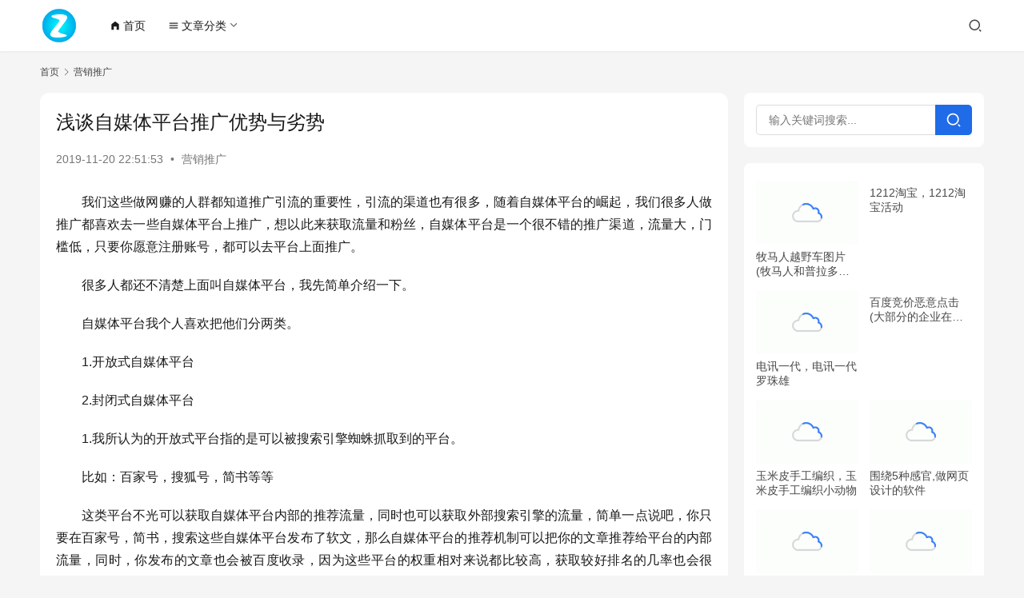

--- FILE ---
content_type: text/html; charset=UTF-8
request_url: https://www.me900.com/437.html
body_size: 19188
content:
<!DOCTYPE html>
<html lang="zh-Hans">
<head>
    <meta charset="UTF-8">
    <meta http-equiv="X-UA-Compatible" content="IE=edge,chrome=1">
    <meta name="renderer" content="webkit">
    <meta name="viewport" content="width=device-width,initial-scale=1,maximum-scale=5">
    <title>浅谈自媒体平台推广优势与劣势 - 展天博客</title>
    <meta name='robots' content='index, follow' />
<meta name="description" content="我们这些做网赚的人群都知道推广引流的重要性，引流的渠道也有很多，随着自媒体平台的崛起，我们很多人做推广都喜欢去一些自媒体平台上推广，想以此来获取流量和粉丝，自媒体平台是一个很不错的推广渠道，流量大，门槛低，只要你愿意注册账号，都可以去平台上面推广。 很多人都还不清楚上面叫自媒体平台，我先简单介绍一下。 自媒体平台我个人…">
<meta property="og:type" content="article">
<meta property="og:url" content="https://www.me900.com/437.html">
<meta property="og:site_name" content="展天博客">
<meta property="og:title" content="浅谈自媒体平台推广优势与劣势">
<meta property="og:image" content="https://www.me900.com/wp-content/uploads/2019/11/2019112014272576.jpg">
<meta property="og:description" content="我们这些做网赚的人群都知道推广引流的重要性，引流的渠道也有很多，随着自媒体平台的崛起，我们很多人做推广都喜欢去一些自媒体平台上推广，想以此来获取流量和粉丝，自媒体平台是一个很不错的推广渠道，流量大，门槛低，只要你愿意注册账号，都可以去平台上面推广。 很多人都还不清楚上面叫自媒体平台，我先简单介绍一下。 自媒体平台我个人…">
<link rel="canonical" href="https://www.me900.com/437.html">
<meta name="applicable-device" content="pc,mobile">
<meta http-equiv="Cache-Control" content="no-transform">
<link rel="shortcut icon" href="https://www.me900.com/wp-content/uploads/2024/12/0.png">
<meta name="description" content="我们这些做网赚的人群都知道推广引流的重要性，引流的渠道也有很多，随着自媒体平台的崛起，我们很多人做推广都喜欢去一些自媒体平台上推广，想以此来获取流量和粉丝，自媒体平台是一个很不错的推广渠道，流量大，门" />
<style id='wp-img-auto-sizes-contain-inline-css' type='text/css'>
img:is([sizes=auto i],[sizes^="auto," i]){contain-intrinsic-size:3000px 1500px}
/*# sourceURL=wp-img-auto-sizes-contain-inline-css */
</style>
<link rel='stylesheet' id='stylesheet-css' href='//www.me900.com/wp-content/uploads/wpcom/style.6.21.3.1764901815.css?ver=6.21.3' type='text/css' media='all' />
<link rel='stylesheet' id='material-icons-css' href='https://www.me900.com/wp-content/themes/justnews/themer/assets/css/material-icons.css?ver=6.21.3' type='text/css' media='all' />
<link rel='stylesheet' id='remixicon-css' href='https://www.me900.com/wp-content/themes/justnews/themer/assets/css/remixicon.css?ver=4.6.0' type='text/css' media='all' />
<link rel='stylesheet' id='font-awesome-css' href='https://www.me900.com/wp-content/themes/justnews/themer/assets/css/font-awesome.css?ver=6.21.3' type='text/css' media='all' />
<style id='wp-block-library-inline-css' type='text/css'>
:root{--wp-block-synced-color:#7a00df;--wp-block-synced-color--rgb:122,0,223;--wp-bound-block-color:var(--wp-block-synced-color);--wp-editor-canvas-background:#ddd;--wp-admin-theme-color:#007cba;--wp-admin-theme-color--rgb:0,124,186;--wp-admin-theme-color-darker-10:#006ba1;--wp-admin-theme-color-darker-10--rgb:0,107,160.5;--wp-admin-theme-color-darker-20:#005a87;--wp-admin-theme-color-darker-20--rgb:0,90,135;--wp-admin-border-width-focus:2px}@media (min-resolution:192dpi){:root{--wp-admin-border-width-focus:1.5px}}.wp-element-button{cursor:pointer}:root .has-very-light-gray-background-color{background-color:#eee}:root .has-very-dark-gray-background-color{background-color:#313131}:root .has-very-light-gray-color{color:#eee}:root .has-very-dark-gray-color{color:#313131}:root .has-vivid-green-cyan-to-vivid-cyan-blue-gradient-background{background:linear-gradient(135deg,#00d084,#0693e3)}:root .has-purple-crush-gradient-background{background:linear-gradient(135deg,#34e2e4,#4721fb 50%,#ab1dfe)}:root .has-hazy-dawn-gradient-background{background:linear-gradient(135deg,#faaca8,#dad0ec)}:root .has-subdued-olive-gradient-background{background:linear-gradient(135deg,#fafae1,#67a671)}:root .has-atomic-cream-gradient-background{background:linear-gradient(135deg,#fdd79a,#004a59)}:root .has-nightshade-gradient-background{background:linear-gradient(135deg,#330968,#31cdcf)}:root .has-midnight-gradient-background{background:linear-gradient(135deg,#020381,#2874fc)}:root{--wp--preset--font-size--normal:16px;--wp--preset--font-size--huge:42px}.has-regular-font-size{font-size:1em}.has-larger-font-size{font-size:2.625em}.has-normal-font-size{font-size:var(--wp--preset--font-size--normal)}.has-huge-font-size{font-size:var(--wp--preset--font-size--huge)}.has-text-align-center{text-align:center}.has-text-align-left{text-align:left}.has-text-align-right{text-align:right}.has-fit-text{white-space:nowrap!important}#end-resizable-editor-section{display:none}.aligncenter{clear:both}.items-justified-left{justify-content:flex-start}.items-justified-center{justify-content:center}.items-justified-right{justify-content:flex-end}.items-justified-space-between{justify-content:space-between}.screen-reader-text{border:0;clip-path:inset(50%);height:1px;margin:-1px;overflow:hidden;padding:0;position:absolute;width:1px;word-wrap:normal!important}.screen-reader-text:focus{background-color:#ddd;clip-path:none;color:#444;display:block;font-size:1em;height:auto;left:5px;line-height:normal;padding:15px 23px 14px;text-decoration:none;top:5px;width:auto;z-index:100000}html :where(.has-border-color){border-style:solid}html :where([style*=border-top-color]){border-top-style:solid}html :where([style*=border-right-color]){border-right-style:solid}html :where([style*=border-bottom-color]){border-bottom-style:solid}html :where([style*=border-left-color]){border-left-style:solid}html :where([style*=border-width]){border-style:solid}html :where([style*=border-top-width]){border-top-style:solid}html :where([style*=border-right-width]){border-right-style:solid}html :where([style*=border-bottom-width]){border-bottom-style:solid}html :where([style*=border-left-width]){border-left-style:solid}html :where(img[class*=wp-image-]){height:auto;max-width:100%}:where(figure){margin:0 0 1em}html :where(.is-position-sticky){--wp-admin--admin-bar--position-offset:var(--wp-admin--admin-bar--height,0px)}@media screen and (max-width:600px){html :where(.is-position-sticky){--wp-admin--admin-bar--position-offset:0px}}

/*# sourceURL=wp-block-library-inline-css */
</style><style id='global-styles-inline-css' type='text/css'>
:root{--wp--preset--aspect-ratio--square: 1;--wp--preset--aspect-ratio--4-3: 4/3;--wp--preset--aspect-ratio--3-4: 3/4;--wp--preset--aspect-ratio--3-2: 3/2;--wp--preset--aspect-ratio--2-3: 2/3;--wp--preset--aspect-ratio--16-9: 16/9;--wp--preset--aspect-ratio--9-16: 9/16;--wp--preset--color--black: #000000;--wp--preset--color--cyan-bluish-gray: #abb8c3;--wp--preset--color--white: #ffffff;--wp--preset--color--pale-pink: #f78da7;--wp--preset--color--vivid-red: #cf2e2e;--wp--preset--color--luminous-vivid-orange: #ff6900;--wp--preset--color--luminous-vivid-amber: #fcb900;--wp--preset--color--light-green-cyan: #7bdcb5;--wp--preset--color--vivid-green-cyan: #00d084;--wp--preset--color--pale-cyan-blue: #8ed1fc;--wp--preset--color--vivid-cyan-blue: #0693e3;--wp--preset--color--vivid-purple: #9b51e0;--wp--preset--gradient--vivid-cyan-blue-to-vivid-purple: linear-gradient(135deg,rgb(6,147,227) 0%,rgb(155,81,224) 100%);--wp--preset--gradient--light-green-cyan-to-vivid-green-cyan: linear-gradient(135deg,rgb(122,220,180) 0%,rgb(0,208,130) 100%);--wp--preset--gradient--luminous-vivid-amber-to-luminous-vivid-orange: linear-gradient(135deg,rgb(252,185,0) 0%,rgb(255,105,0) 100%);--wp--preset--gradient--luminous-vivid-orange-to-vivid-red: linear-gradient(135deg,rgb(255,105,0) 0%,rgb(207,46,46) 100%);--wp--preset--gradient--very-light-gray-to-cyan-bluish-gray: linear-gradient(135deg,rgb(238,238,238) 0%,rgb(169,184,195) 100%);--wp--preset--gradient--cool-to-warm-spectrum: linear-gradient(135deg,rgb(74,234,220) 0%,rgb(151,120,209) 20%,rgb(207,42,186) 40%,rgb(238,44,130) 60%,rgb(251,105,98) 80%,rgb(254,248,76) 100%);--wp--preset--gradient--blush-light-purple: linear-gradient(135deg,rgb(255,206,236) 0%,rgb(152,150,240) 100%);--wp--preset--gradient--blush-bordeaux: linear-gradient(135deg,rgb(254,205,165) 0%,rgb(254,45,45) 50%,rgb(107,0,62) 100%);--wp--preset--gradient--luminous-dusk: linear-gradient(135deg,rgb(255,203,112) 0%,rgb(199,81,192) 50%,rgb(65,88,208) 100%);--wp--preset--gradient--pale-ocean: linear-gradient(135deg,rgb(255,245,203) 0%,rgb(182,227,212) 50%,rgb(51,167,181) 100%);--wp--preset--gradient--electric-grass: linear-gradient(135deg,rgb(202,248,128) 0%,rgb(113,206,126) 100%);--wp--preset--gradient--midnight: linear-gradient(135deg,rgb(2,3,129) 0%,rgb(40,116,252) 100%);--wp--preset--font-size--small: 13px;--wp--preset--font-size--medium: 20px;--wp--preset--font-size--large: 36px;--wp--preset--font-size--x-large: 42px;--wp--preset--spacing--20: 0.44rem;--wp--preset--spacing--30: 0.67rem;--wp--preset--spacing--40: 1rem;--wp--preset--spacing--50: 1.5rem;--wp--preset--spacing--60: 2.25rem;--wp--preset--spacing--70: 3.38rem;--wp--preset--spacing--80: 5.06rem;--wp--preset--shadow--natural: 6px 6px 9px rgba(0, 0, 0, 0.2);--wp--preset--shadow--deep: 12px 12px 50px rgba(0, 0, 0, 0.4);--wp--preset--shadow--sharp: 6px 6px 0px rgba(0, 0, 0, 0.2);--wp--preset--shadow--outlined: 6px 6px 0px -3px rgb(255, 255, 255), 6px 6px rgb(0, 0, 0);--wp--preset--shadow--crisp: 6px 6px 0px rgb(0, 0, 0);}:where(.is-layout-flex){gap: 0.5em;}:where(.is-layout-grid){gap: 0.5em;}body .is-layout-flex{display: flex;}.is-layout-flex{flex-wrap: wrap;align-items: center;}.is-layout-flex > :is(*, div){margin: 0;}body .is-layout-grid{display: grid;}.is-layout-grid > :is(*, div){margin: 0;}:where(.wp-block-columns.is-layout-flex){gap: 2em;}:where(.wp-block-columns.is-layout-grid){gap: 2em;}:where(.wp-block-post-template.is-layout-flex){gap: 1.25em;}:where(.wp-block-post-template.is-layout-grid){gap: 1.25em;}.has-black-color{color: var(--wp--preset--color--black) !important;}.has-cyan-bluish-gray-color{color: var(--wp--preset--color--cyan-bluish-gray) !important;}.has-white-color{color: var(--wp--preset--color--white) !important;}.has-pale-pink-color{color: var(--wp--preset--color--pale-pink) !important;}.has-vivid-red-color{color: var(--wp--preset--color--vivid-red) !important;}.has-luminous-vivid-orange-color{color: var(--wp--preset--color--luminous-vivid-orange) !important;}.has-luminous-vivid-amber-color{color: var(--wp--preset--color--luminous-vivid-amber) !important;}.has-light-green-cyan-color{color: var(--wp--preset--color--light-green-cyan) !important;}.has-vivid-green-cyan-color{color: var(--wp--preset--color--vivid-green-cyan) !important;}.has-pale-cyan-blue-color{color: var(--wp--preset--color--pale-cyan-blue) !important;}.has-vivid-cyan-blue-color{color: var(--wp--preset--color--vivid-cyan-blue) !important;}.has-vivid-purple-color{color: var(--wp--preset--color--vivid-purple) !important;}.has-black-background-color{background-color: var(--wp--preset--color--black) !important;}.has-cyan-bluish-gray-background-color{background-color: var(--wp--preset--color--cyan-bluish-gray) !important;}.has-white-background-color{background-color: var(--wp--preset--color--white) !important;}.has-pale-pink-background-color{background-color: var(--wp--preset--color--pale-pink) !important;}.has-vivid-red-background-color{background-color: var(--wp--preset--color--vivid-red) !important;}.has-luminous-vivid-orange-background-color{background-color: var(--wp--preset--color--luminous-vivid-orange) !important;}.has-luminous-vivid-amber-background-color{background-color: var(--wp--preset--color--luminous-vivid-amber) !important;}.has-light-green-cyan-background-color{background-color: var(--wp--preset--color--light-green-cyan) !important;}.has-vivid-green-cyan-background-color{background-color: var(--wp--preset--color--vivid-green-cyan) !important;}.has-pale-cyan-blue-background-color{background-color: var(--wp--preset--color--pale-cyan-blue) !important;}.has-vivid-cyan-blue-background-color{background-color: var(--wp--preset--color--vivid-cyan-blue) !important;}.has-vivid-purple-background-color{background-color: var(--wp--preset--color--vivid-purple) !important;}.has-black-border-color{border-color: var(--wp--preset--color--black) !important;}.has-cyan-bluish-gray-border-color{border-color: var(--wp--preset--color--cyan-bluish-gray) !important;}.has-white-border-color{border-color: var(--wp--preset--color--white) !important;}.has-pale-pink-border-color{border-color: var(--wp--preset--color--pale-pink) !important;}.has-vivid-red-border-color{border-color: var(--wp--preset--color--vivid-red) !important;}.has-luminous-vivid-orange-border-color{border-color: var(--wp--preset--color--luminous-vivid-orange) !important;}.has-luminous-vivid-amber-border-color{border-color: var(--wp--preset--color--luminous-vivid-amber) !important;}.has-light-green-cyan-border-color{border-color: var(--wp--preset--color--light-green-cyan) !important;}.has-vivid-green-cyan-border-color{border-color: var(--wp--preset--color--vivid-green-cyan) !important;}.has-pale-cyan-blue-border-color{border-color: var(--wp--preset--color--pale-cyan-blue) !important;}.has-vivid-cyan-blue-border-color{border-color: var(--wp--preset--color--vivid-cyan-blue) !important;}.has-vivid-purple-border-color{border-color: var(--wp--preset--color--vivid-purple) !important;}.has-vivid-cyan-blue-to-vivid-purple-gradient-background{background: var(--wp--preset--gradient--vivid-cyan-blue-to-vivid-purple) !important;}.has-light-green-cyan-to-vivid-green-cyan-gradient-background{background: var(--wp--preset--gradient--light-green-cyan-to-vivid-green-cyan) !important;}.has-luminous-vivid-amber-to-luminous-vivid-orange-gradient-background{background: var(--wp--preset--gradient--luminous-vivid-amber-to-luminous-vivid-orange) !important;}.has-luminous-vivid-orange-to-vivid-red-gradient-background{background: var(--wp--preset--gradient--luminous-vivid-orange-to-vivid-red) !important;}.has-very-light-gray-to-cyan-bluish-gray-gradient-background{background: var(--wp--preset--gradient--very-light-gray-to-cyan-bluish-gray) !important;}.has-cool-to-warm-spectrum-gradient-background{background: var(--wp--preset--gradient--cool-to-warm-spectrum) !important;}.has-blush-light-purple-gradient-background{background: var(--wp--preset--gradient--blush-light-purple) !important;}.has-blush-bordeaux-gradient-background{background: var(--wp--preset--gradient--blush-bordeaux) !important;}.has-luminous-dusk-gradient-background{background: var(--wp--preset--gradient--luminous-dusk) !important;}.has-pale-ocean-gradient-background{background: var(--wp--preset--gradient--pale-ocean) !important;}.has-electric-grass-gradient-background{background: var(--wp--preset--gradient--electric-grass) !important;}.has-midnight-gradient-background{background: var(--wp--preset--gradient--midnight) !important;}.has-small-font-size{font-size: var(--wp--preset--font-size--small) !important;}.has-medium-font-size{font-size: var(--wp--preset--font-size--medium) !important;}.has-large-font-size{font-size: var(--wp--preset--font-size--large) !important;}.has-x-large-font-size{font-size: var(--wp--preset--font-size--x-large) !important;}
/*# sourceURL=global-styles-inline-css */
</style>

<style id='classic-theme-styles-inline-css' type='text/css'>
/*! This file is auto-generated */
.wp-block-button__link{color:#fff;background-color:#32373c;border-radius:9999px;box-shadow:none;text-decoration:none;padding:calc(.667em + 2px) calc(1.333em + 2px);font-size:1.125em}.wp-block-file__button{background:#32373c;color:#fff;text-decoration:none}
/*# sourceURL=/wp-includes/css/classic-themes.min.css */
</style>
<link rel='stylesheet' id='wpcom-member-css' href='https://www.me900.com/wp-content/plugins/wpcom-member/css/style.css?ver=1.7.18' type='text/css' media='all' />
<link rel='stylesheet' id='QAPress-css' href='https://www.me900.com/wp-content/plugins/qapress/css/style.css?ver=4.11.0' type='text/css' media='all' />
<style id='QAPress-inline-css' type='text/css'>
:root{--qa-color: #1471CA;--qa-hover: #0D62B3;}
/*# sourceURL=QAPress-inline-css */
</style>
<script type="text/javascript" src="https://www.me900.com/wp-includes/js/jquery/jquery.min.js?ver=3.7.1" id="jquery-core-js"></script>
<script type="text/javascript" src="https://www.me900.com/wp-includes/js/jquery/jquery-migrate.min.js?ver=3.4.1" id="jquery-migrate-js"></script>
<link rel="EditURI" type="application/rsd+xml" title="RSD" href="https://www.me900.com/xmlrpc.php?rsd" />
<link rel="icon" href="https://www.me900.com/wp-content/uploads/2024/12/0.png" sizes="32x32" />
<link rel="icon" href="https://www.me900.com/wp-content/uploads/2024/12/0.png" sizes="192x192" />
<link rel="apple-touch-icon" href="https://www.me900.com/wp-content/uploads/2024/12/0.png" />
<meta name="msapplication-TileImage" content="https://www.me900.com/wp-content/uploads/2024/12/0.png" />
    <!--[if lte IE 11]><script src="https://www.me900.com/wp-content/themes/justnews/js/update.js"></script><![endif]-->
</head>
<body class="wp-singular post-template-default single single-post postid-437 single-format-standard wp-theme-justnews lang-cn el-boxed header-fixed">
<header class="header">
    <div class="container">
        <div class="navbar-header">
            <button type="button" class="navbar-toggle collapsed" data-toggle="collapse" data-target=".navbar-collapse" aria-label="menu">
                <span class="icon-bar icon-bar-1"></span>
                <span class="icon-bar icon-bar-2"></span>
                <span class="icon-bar icon-bar-3"></span>
            </button>
                        <div class="logo">
                <a href="https://www.me900.com/" rel="home">
                    <img src="https://www.me900.com/wp-content/uploads/2024/12/0.png" alt="展天博客">
                </a>
            </div>
        </div>
        <div class="collapse navbar-collapse mobile-style-0">
            <nav class="primary-menu"><ul id="menu-%e9%a6%96%e9%a1%b5%e9%a1%b6%e9%83%a8" class="nav navbar-nav wpcom-adv-menu"><li class="menu-item menu-item-has-image"><a href="https://www.me900.com/"><i class="wpcom-icon material-icons menu-item-icon">home_filled</i>首页</a></li>
<li class="menu-item menu-item-style menu-item-style-3 menu-item-has-image dropdown"><a href="#" class="dropdown-toggle"><i class="wpcom-icon material-icons menu-item-icon">menu</i>文章分类</a>
<ul class="dropdown-menu menu-item-wrap menu-item-col-5">
	<li class="menu-item"><a href="https://www.me900.com/xiangmu">创业项目</a></li>
	<li class="menu-item current-post-ancestor current-post-parent active"><a href="https://www.me900.com/tuiguang">营销推广</a></li>
	<li class="menu-item"><a href="https://www.me900.com/jiaocheng">赚钱案例</a></li>
	<li class="menu-item"><a href="https://www.me900.com/zatan">创业杂谈</a></li>
	<li class="menu-item"><a href="https://www.me900.com/suibi">随笔</a></li>
</ul>
</li>
</ul></nav>            <div class="navbar-action">
                <div class="navbar-search-icon j-navbar-search"><i class="wpcom-icon wi"><svg aria-hidden="true"><use xlink:href="#wi-search"></use></svg></i></div><form class="navbar-search" action="https://www.me900.com/" method="get" role="search"><div class="navbar-search-inner"><i class="wpcom-icon wi navbar-search-close"><svg aria-hidden="true"><use xlink:href="#wi-close"></use></svg></i><input type="text" name="s" class="navbar-search-input" autocomplete="off" maxlength="100" placeholder="输入关键词搜索..." value=""><button class="navbar-search-btn" type="submit" aria-label="搜索"><i class="wpcom-icon wi"><svg aria-hidden="true"><use xlink:href="#wi-search"></use></svg></i></button></div></form>                    <div id="j-user-wrap">
                        <a class="login" href="https://www.me900.com/login?modal-type=login">登录</a>
                        <a class="login register" href="https://www.me900.com/zhuce?modal-type=register">注册</a>
                    </div>
                                </div>
        </div>
    </div><!-- /.container -->
</header>

<div id="wrap">    <div class="wrap container">
        <ol class="breadcrumb" vocab="https://schema.org/" typeof="BreadcrumbList"><li class="home" property="itemListElement" typeof="ListItem"><a href="https://www.me900.com" property="item" typeof="WebPage"><span property="name" class="hide">展天博客</span>首页</a><meta property="position" content="1"></li><li property="itemListElement" typeof="ListItem"><i class="wpcom-icon wi"><svg aria-hidden="true"><use xlink:href="#wi-arrow-right-3"></use></svg></i><a href="https://www.me900.com/tuiguang" property="item" typeof="WebPage"><span property="name">营销推广</span></a><meta property="position" content="2"></li></ol>        <main class="main">
                            <article id="post-437" class="post-437 post type-post status-publish format-standard hentry category-tuiguang entry">
                    <div class="entry-main">
                                                                        <div class="entry-head">
                            <h1 class="entry-title">浅谈自媒体平台推广优势与劣势</h1>
                            <div class="entry-info">
                                                                <time class="entry-date published" datetime="2019-11-20T22:51:53+08:00" pubdate>
                                    2019-11-20 22:51:53                                </time>
                                <span class="dot">•</span>
                                <a href="https://www.me900.com/tuiguang" rel="category tag">营销推广</a>                                                            </div>
                        </div>
                        
                                                <div class="entry-content text-indent text-justify">
                            <p>我们这些做网赚的人群都知道推广引流的重要性，引流的渠道也有很多，随着自媒体平台的崛起，我们很多人做推广都喜欢去一些自媒体平台上推广，想以此来获取流量和粉丝，自媒体平台是一个很不错的推广渠道，流量大，门槛低，只要你愿意注册账号，都可以去平台上面推广。</p>
<p>很多人都还不清楚上面叫自媒体平台，我先简单介绍一下。</p>
<p>自媒体平台我个人喜欢把他们分两类。</p>
<p>1.开放式自媒体平台</p>
<p>2.封闭式自媒体平台</p>
<p>1.我所认为的开放式平台指的是可以被搜索引擎蜘蛛抓取到的平台。</p>
<p>比如：百家号，搜狐号，简书等等</p>
<p>这类平台不光可以获取自媒体平台内部的推荐流量，同时也可以获取外部搜索引擎的流量，简单一点说吧，你只要在百家号，简书，搜索这些自媒体平台发布了软文，那么自媒体平台的推荐机制可以把你的文章推荐给平台的内部流量，同时，你发布的文章也会被百度收录，因为这些平台的权重相对来说都比较高，获取较好排名的几率也会很高，当然，这些都是你在写文章的时候注意一点SEO的技巧。</p>
<p>比如我之前的一些文章，放到这些平台上都获取了很不错的流量。</p>
<p>www.me900.com/wp-content/uploads/2019/11/2019112014272576.jpg&#8221;><br /><noscript><img decoding="async" src="https://www.me900.com/wp-content/uploads/2019/11/2019112014272576.jpg" alt="浅谈自媒体平台推广优势与劣势" title="浅谈自媒体平台推广优势与劣势插图" /></noscript><img decoding="async" class="j-lazy" src="https://www.me900.com/wp-content/uploads/2025/07/loading.gif" data-original="https://www.me900.com/wp-content/uploads/2019/11/2019112014272576.jpg" alt="浅谈自媒体平台推广优势与劣势" title="浅谈自媒体平台推广优势与劣势插图1" /></p>
<p>2.封闭式自媒体平台</p>
<p>这个封闭式是个大范围，这里只是说屏蔽了百度等主流搜索引擎的抓取。</p>
<p>比如：头条号，公众号等等</p>
<p>这些平台又有一些区别，比如头条号虽说屏蔽了百度蜘蛛的抓取，但是平台内部流量还是相当可观的，日活跃很高，内部的推荐也可以让你的文章获的很好的展示，现在头条也上线了搜索引擎功能，至于后面发展怎么样，暂时不关心。</p>
<p>公众号又是另外一种模式，公众号没有内部推荐流量，只是给你一个平台，你想要获得粉丝流量，唯一的办法就是自己去外边引流到你的公众号，公众号对号主的营销行为还是放的很开，只要不涉及大的违规，基本都不会过多干涉，毕竟流量都是号主自己辛苦积攒来的。</p>
<p>这里只做一个简单的介绍，后面会写文章陆续介绍这些自媒体平台的优势和劣势。</p>
<p>www.me900.com/wp-content/uploads/2019/11/42b9e-1032091610-2.jpg&#8221;><br /><noscript><img decoding="async" src="https://www.me900.com/wp-content/uploads/2019/11/42b9e-1032091610-2.jpg" alt="浅谈自媒体平台推广优势与劣势" title="浅谈自媒体平台推广优势与劣势插图2" /></noscript><img decoding="async" class="j-lazy" src="https://www.me900.com/wp-content/uploads/2025/07/loading.gif" data-original="https://www.me900.com/wp-content/uploads/2019/11/42b9e-1032091610-2.jpg" alt="浅谈自媒体平台推广优势与劣势" title="浅谈自媒体平台推广优势与劣势插图3" /></p>
<p>那么在这些自媒体平台推广优势有哪些？</p>
<p>比如说像今日头条，百家号，大鱼号这些自媒体平台推广引流的优势很明显，因为这些自媒体平台本身就自带很多流量，里面有很多的用户，这就是一个大的鱼塘，里面有我们很多的精准客户，我们只需要去这个鱼塘里面投放诱饵就可以了，平台的推荐机制自然会把我们的诱饵投喂到鱼儿的口中。</p>
<p>一篇好的软文和一个权重较高的账号短时间内会获取很多很多的流量，这算是自媒体平台最大的一个好处了。</p>
<p>那么自媒体平台推广的劣势在哪里呢？</p>
<p>因为这些自媒体平台都是平台自己建的水库鱼塘，里面的客户都是自己精心维护的，而很多营销推广人员都想偷偷的跑到这些鱼塘里面钓鱼，发布一些营销信息，把用户引导到其他平台做营销，塘主肯定是不愿意的。</p>
<p>就好比你辛辛苦苦建了一个群，里面积攒了很多精准粉丝，这个时候有人跑到你的群里面打广告，这个时候你第一反应是什么？肯定是揍他呀的。</p>
<p>这些自媒体平台也一样，只要你的营销意图太明显，那么轻则禁言，重者封号，让你之前的一些积累全部付诸东流。</p>
<p>这也是为什么很多很多人都愿意自己开一个博客的原因，在哪写不是写，虽说平台不一样但是目的都是一样的，只要你仔细研究任何一个平台的规则，它们的最终目的都是围绕着用户来展开的，只要我们想尽办法，给用户创造利益，那么自然水到渠成。</p>
                                                        <div class="entry-copyright"><p>本文来自投稿，不代表展天博客立场，如若转载，请注明出处：https://www.me900.com/437.html</p>
</div>                        </div>

                        <div class="entry-tag"></div>
                        <div class="entry-action">
                            <div class="btn-zan" data-id="437"><i class="wpcom-icon wi"><svg aria-hidden="true"><use xlink:href="#wi-thumb-up-fill"></use></svg></i> 赞 <span class="entry-action-num">(5)</span></div>
                                                    </div>

                        <div class="entry-bar">
                            <div class="entry-bar-inner">
                                                                <div class="entry-bar-info entry-bar-info2">
                                    <div class="info-item meta">
                                                                                    <a class="meta-item j-heart" href="javascript:;" data-id="437"><i class="wpcom-icon wi"><svg aria-hidden="true"><use xlink:href="#wi-star"></use></svg></i> <span class="data">0</span></a>                                                                                                                    </div>
                                    <div class="info-item share">
                                                                                    <a class="meta-item mobile j-mobile-share" href="javascript:;" data-id="437" data-qrcode="https://www.me900.com/437.html">
                                                <i class="wpcom-icon wi"><svg aria-hidden="true"><use xlink:href="#wi-share"></use></svg></i> 生成海报                                            </a>
                                                                            </div>
                                    <div class="info-item act">
                                        <a href="javascript:;" id="j-reading"><i class="wpcom-icon wi"><svg aria-hidden="true"><use xlink:href="#wi-article"></use></svg></i></a>
                                    </div>
                                </div>
                            </div>
                        </div>
                    </div>
                                                            <div class="wpcom_myimg_wrap __single_2">
    <div class="_psj775hb9ei"></div>
    <script type="text/javascript"> 
        (window.slotbydup = window.slotbydup || []).push({
            id: "u6978518",
            container: "_psj775hb9ei",
            async: true
        });
    </script>
    <!-- 多条广告如下脚本只需引入一次 -->
    <script type="text/javascript" src="//cpro.baidustatic.com/cpro/ui/cm.js" async="async" defer="defer" >
    </script></div>                                            <div class="entry-related-posts">
                            <h3 class="entry-related-title">相关推荐</h3><ul class="entry-related cols-3 post-loop post-loop-default"><li class="item">
        <div class="item-img">
        <a class="item-img-inner" href="https://www.me900.com/42220.html" title="房地产项目推广策略（房地产宣传推广方案）" target="_blank" rel="bookmark">
            <img width="480" height="300" src="https://www.me900.com/wp-content/uploads/2025/07/loading-480x300.gif" class="attachment-default size-default wp-post-image j-lazy" alt="房地产项目推广策略（房地产宣传推广方案）" decoding="async" fetchpriority="high" data-original="https://www.me900.com/wp-content/uploads/2022/01/c19dd8be27e4490ea7d320735522f931-480x300.jpg" title="房地产项目推广策略（房地产宣传推广方案）缩略图" />        </a>
                <a class="item-category" href="https://www.me900.com/tougao" target="_blank">投稿</a>
            </div>
        <div class="item-content">
                <h3 class="item-title">
            <a href="https://www.me900.com/42220.html" target="_blank" rel="bookmark">
                                 房地产项目推广策略（房地产宣传推广方案）            </a>
        </h3>
        <div class="item-excerpt">
            <p>房地产促销策略有很多，比如工抵房、送车位、返首付、特价房等花式促销活动，但是，这些都是传统的营销策略，现在已经产生了抗性，而且众多开发商的活动存在同质化竞争，很多消费者已经不买账了。 . 如今进入楼市寒冬，再采用传统营销方式，很难达到预期效果，最近比较火的促销策略是重庆虹梵集团的快销模式，市场反馈不错的。 &nbsp; &nbsp; 以下是活动现场照片 虹梵…</p>
        </div>
        <div class="item-meta">
                                    <span class="item-meta-li date">2022-01-03</span>
            <div class="item-meta-right">
                            </div>
        </div>
    </div>
</li>
<li class="item">
        <div class="item-img">
        <a class="item-img-inner" href="https://www.me900.com/648.html" title="一元包邮商品怎么赚钱？即是营销套路又是精准引流方法" target="_blank" rel="bookmark">
            <img class="j-lazy" src="https://www.me900.com/wp-content/uploads/2025/07/loading-480x300.gif" data-original="https://www.me900.com/wp-content/uploads/2019/12/2019122602363874-480x300.jpg" width="480" height="300" alt="一元包邮商品怎么赚钱？即是营销套路又是精准引流方法" title="一元包邮商品怎么赚钱？即是营销套路又是精准引流方法缩略图" />        </a>
                <a class="item-category" href="https://www.me900.com/tuiguang" target="_blank">营销推广</a>
            </div>
        <div class="item-content">
                <h3 class="item-title">
            <a href="https://www.me900.com/648.html" target="_blank" rel="bookmark">
                                 一元包邮商品怎么赚钱？即是营销套路又是精准引流方法            </a>
        </h3>
        <div class="item-excerpt">
            <p>相信大家经常逛淘宝的时候会发现很多一元包邮的商品，这些商品销量都是几千几万的销量，很多朋友就纳闷了，一般快递费都要几块钱，这些商家一元包邮是怎么赚钱的？ 其实这里面包含了很多营销的知识，很多时候我们表面上看起来这些商品并不赚钱，其实这里面有很多赚钱门道，只是我们很多人不清楚而已。 www.me900.com/wp-content/uploads/2019/1…</p>
        </div>
        <div class="item-meta">
                                    <span class="item-meta-li date">2019-12-26</span>
            <div class="item-meta-right">
                            </div>
        </div>
    </div>
</li>
<li class="item">
        <div class="item-img">
        <a class="item-img-inner" href="https://www.me900.com/42132.html" title="如何发朋友圈让客户主动找你（朋友圈如何发广告宣传）" target="_blank" rel="bookmark">
            <img width="480" height="300" src="https://www.me900.com/wp-content/uploads/2025/07/loading-480x300.gif" class="attachment-default size-default wp-post-image j-lazy" alt="如何发朋友圈让客户主动找你（朋友圈如何发广告宣传）" decoding="async" data-original="https://www.me900.com/wp-content/uploads/2022/01/ea33592cb6d443208345a97657451f00-480x300.jpg" title="如何发朋友圈让客户主动找你（朋友圈如何发广告宣传）缩略图" />        </a>
                <a class="item-category" href="https://www.me900.com/tuiguang" target="_blank">营销推广</a>
            </div>
        <div class="item-content">
                <h3 class="item-title">
            <a href="https://www.me900.com/42132.html" target="_blank" rel="bookmark">
                                 如何发朋友圈让客户主动找你（朋友圈如何发广告宣传）            </a>
        </h3>
        <div class="item-excerpt">
            <p>首先是推送逻辑的区别。 其次是推送范围的区别。抖音用户接收到的广告推送可能是来自于全国各行各业的广告，范围越广意味着用户需求的匹配度就越低，比如一个学历提升的广告，推送到你手里的时候，要么你所在的城市没有分支机构，要么距离太远不太方便，不过做全程网课的教育挺合适的。而微信朋友圈广告的投放逻辑是你只有在商家设置的推广范围内才会接收到广告，范围没有那么广泛。更加…</p>
        </div>
        <div class="item-meta">
                                    <span class="item-meta-li date">2022-01-03</span>
            <div class="item-meta-right">
                            </div>
        </div>
    </div>
</li>
<li class="item">
        <div class="item-img">
        <a class="item-img-inner" href="https://www.me900.com/42486.html" title="品牌新春营销怎么玩出花？社交突围是关键" target="_blank" rel="bookmark">
            <img width="480" height="300" src="https://www.me900.com/wp-content/uploads/2025/07/loading-480x300.gif" class="attachment-default size-default wp-post-image j-lazy" alt="品牌新春营销怎么玩出花？社交突围是关键" decoding="async" data-original="https://www.me900.com/wp-content/uploads/2022/01/Ss6cJoU1ExNMDb-480x300.jpg" title="品牌新春营销怎么玩出花？社交突围是关键缩略图" />        </a>
                <a class="item-category" href="https://www.me900.com/tuiguang" target="_blank">营销推广</a>
            </div>
        <div class="item-content">
                <h3 class="item-title">
            <a href="https://www.me900.com/42486.html" target="_blank" rel="bookmark">
                                 品牌新春营销怎么玩出花？社交突围是关键            </a>
        </h3>
        <div class="item-excerpt">
            <p>编辑导语：不少节日都成为了品牌营销的关键节点，春节也不例外，不少品牌都借春节造势，以赢得更多关注。然而，品牌新春营销应当怎么玩才能更有新意、更引人关注呢？本篇文章里，作者总结了品牌新春营销的相应玩法，不妨来看一下。 不要怀疑为什么过个年会有那么多广告，连24节气都不放过的营销，中国年简直就是品牌全年营销的赛点。 新春营销还有个行话叫CNY营销，也就是Chin…</p>
        </div>
        <div class="item-meta">
                                    <span class="item-meta-li date">2022-01-03</span>
            <div class="item-meta-right">
                            </div>
        </div>
    </div>
</li>
<li class="item">
        <div class="item-img">
        <a class="item-img-inner" href="https://www.me900.com/2623.html" title="做网络推广并不是做网络推广员" target="_blank" rel="bookmark">
            <img width="480" height="300" src="https://www.me900.com/wp-content/uploads/2025/07/loading-480x300.gif" class="attachment-default size-default wp-post-image j-lazy" alt="做网络推广并不是做网络推广员" decoding="async" data-original="https://www.me900.com/wp-content/uploads/2021/04/2021041110142518-480x300.jpg" title="做网络推广并不是做网络推广员缩略图" />        </a>
                <a class="item-category" href="https://www.me900.com/zatan" target="_blank">创业杂谈</a>
            </div>
        <div class="item-content">
                <h3 class="item-title">
            <a href="https://www.me900.com/2623.html" target="_blank" rel="bookmark">
                                 做网络推广并不是做网络推广员            </a>
        </h3>
        <div class="item-excerpt">
            <p>大家是不是看这个标题觉得有点绕口，做网络推广的不就是网络推广员吗？为什么又说并不是做网络推广员呢？ 展天博客觉得网络推广和网络推广员是两种不同的东西。 一般我们去那些招聘网站上面看一下就会发现，很多企业和网络公司都会招一些网络推广员。 你仔细查看一下招聘信息你会发现，招聘网络推广员的都是做一些常规的网络推广工作。 比如我们常见的论坛发帖，贴吧发帖顶贴这种苦力…</p>
        </div>
        <div class="item-meta">
                                    <span class="item-meta-li date">2021-04-11</span>
            <div class="item-meta-right">
                            </div>
        </div>
    </div>
</li>
<li class="item">
        <div class="item-img">
        <a class="item-img-inner" href="https://www.me900.com/42514.html" title="白酒最有效的推广方式（最新白酒网络销售模式）" target="_blank" rel="bookmark">
            <img width="480" height="300" src="https://www.me900.com/wp-content/uploads/2025/07/loading-480x300.gif" class="attachment-default size-default wp-post-image j-lazy" alt="白酒最有效的推广方式（最新白酒网络销售模式）" decoding="async" data-original="https://www.me900.com/wp-content/uploads/2022/01/778e3d681a8641d1aee619e6bf58a8b2-480x300.jpg" title="白酒最有效的推广方式（最新白酒网络销售模式）缩略图" />        </a>
                <a class="item-category" href="https://www.me900.com/tuiguang" target="_blank">营销推广</a>
            </div>
        <div class="item-content">
                <h3 class="item-title">
            <a href="https://www.me900.com/42514.html" target="_blank" rel="bookmark">
                                 白酒最有效的推广方式（最新白酒网络销售模式）            </a>
        </h3>
        <div class="item-excerpt">
            <p>首先，酒水怎么做网络营销？ 在互联网越来越发达的今天，想要更好的销售酒当然主要依靠互联网，毕竟如今互联网上人数众多，有人的地方就有消费，只要营销得好，生意自然也很好。 酒水推广 开发适合年轻人喜爱的口感、度数低的香型白酒。这个必须得创新，很多人是受不了白酒那个口味，太冲了，而远之。比如日本清酒，推出了适合年轻人的口感，就很受他们的喜爱，这个市场被牢牢抓在自己…</p>
        </div>
        <div class="item-meta">
                                    <span class="item-meta-li date">2022-01-03</span>
            <div class="item-meta-right">
                            </div>
        </div>
    </div>
</li>
<li class="item">
        <div class="item-img">
        <a class="item-img-inner" href="https://www.me900.com/41782.html" title="大学生有什么好的线上兼职（什么线上兼职靠谱）" target="_blank" rel="bookmark">
            <img width="480" height="300" src="https://www.me900.com/wp-content/uploads/2025/07/loading-480x300.gif" class="attachment-default size-default wp-post-image j-lazy" alt="大学生有什么好的线上兼职（什么线上兼职靠谱）" decoding="async" data-original="https://www.me900.com/wp-content/uploads/2022/01/d5b57b8be5234293910edcf146fb868a-480x300.jpg" title="大学生有什么好的线上兼职（什么线上兼职靠谱）缩略图" />        </a>
                <a class="item-category" href="https://www.me900.com/tougao" target="_blank">投稿</a>
            </div>
        <div class="item-content">
                <h3 class="item-title">
            <a href="https://www.me900.com/41782.html" target="_blank" rel="bookmark">
                                 大学生有什么好的线上兼职（什么线上兼职靠谱）            </a>
        </h3>
        <div class="item-excerpt">
            <p>大学里是最美好的时光，朋友结交一大把，学习玩乐。大学生结交广泛，时间大把，75%的学生都表示希望家人给与更多的资金支持，能够在最好的时光过得潇洒一些。然后因为工作经验有限，时间有限，工作场地的限制，很多大学生没有办法去兼职工作。 网络兼职工作-就是大学生最佳的赚钱方法： 今天将为大家介绍17种适合大学生的网络兼职工作，在家赚钱的方法，让你跟朋友出去吃饭，外出…</p>
        </div>
        <div class="item-meta">
                                    <span class="item-meta-li date">2022-01-03</span>
            <div class="item-meta-right">
                            </div>
        </div>
    </div>
</li>
<li class="item item-no-thumb">
        <div class="item-content">
                <h3 class="item-title">
            <a href="https://www.me900.com/41330.html" target="_blank" rel="bookmark">
                                 如何免费推广自己的产品（怎么推广自己的产品）            </a>
        </h3>
        <div class="item-excerpt">
            <p>关于洗护用品推广方法的文章有很多，但是今天的内容是根据最近的朋友们一些新提议整理而来，行业内的人都知道做洗护用品只有推广出去，才能获得回头客从而源源不断的收益。同样是做洗护用品，同样是推广洗护用品，为什么别人月入过万，而有的人却少的可怜？可能就是别人都在用这些推广方法，而你却没有！ 1、插车名片 这种方法也算一个笨方法，但是经过实际操作个人认为效果一般。有车…</p>
        </div>
        <div class="item-meta">
                                            <a class="item-meta-li category" href="https://www.me900.com/tougao" target="_blank">投稿</a>
                            <span class="item-meta-li date">2022-01-03</span>
            <div class="item-meta-right">
                            </div>
        </div>
    </div>
</li>
<li class="item item3">
    <div class="item-content">
                <h3 class="item-title">
            <a href="https://www.me900.com/42446.html" target="_blank" rel="bookmark">
                                 电竞比赛的宣传推文怎么写（大学生竞赛宣传文案）            </a>
        </h3>
        <a class="item-images" href="https://www.me900.com/42446.html" title="电竞比赛的宣传推文怎么写（大学生竞赛宣传文案）" target="_blank">
            <span><i class="item-images-el j-lazy" style="background-image: url('https://www.me900.com/wp-content/uploads/2025/07/loading.gif');" data-original="https://www.me900.com/wp-content/uploads/2022/01/fef8082fee1548dbbdf7fbbeea8b471d.jpg"></i></span><span><i class="item-images-el j-lazy" style="background-image: url('https://www.me900.com/wp-content/uploads/2025/07/loading.gif');" data-original="https://www.me900.com/wp-content/uploads/2022/01/353abb203922472eb59274bcf0386f3e.jpg"></i></span><span><i class="item-images-el j-lazy" style="background-image: url('https://www.me900.com/wp-content/uploads/2025/07/loading.gif');" data-original="https://www.me900.com/wp-content/uploads/2022/01/3e6acf3aa87f4ea3bad3bbcaab57ecd5.jpg"></i></span><span><i class="item-images-el j-lazy" style="background-image: url('https://www.me900.com/wp-content/uploads/2025/07/loading.gif');" data-original="https://www.me900.com/wp-content/uploads/2022/01/a19dfb5faf734a3ead7041a13f1eefe1.jpg"></i></span>        </a>
        <div class="item-excerpt">
            <p>据电竞行业数据报告显示，截止今年上半年，中国电子竞技用户规模达到4.84亿，同比增长9.94%，2021年将保持着3%的增速，达到5.15亿。 如此庞大的用户规模带来的是巨大的市场关注，这是品牌营销不可忽略的新战场，各个行业的品牌商家开始入局电竞营销，从线上到线下，已经出现多种营销方式。 &nbsp; 将品牌元素，融入游戏 &nbsp; 与游戏联动，将品牌元…</p>
        </div>
        <div class="item-meta">
                        <span class="item-meta-li date">2022-01-03</span>
                            <span class="item-meta-li dot">•</span>
                <a class="item-meta-li" href="https://www.me900.com/tougao" target="_blank">投稿</a>
                        <div class="item-meta-right">
                            </div>
        </div>
    </div>
</li>
<li class="item">
        <div class="item-img">
        <a class="item-img-inner" href="https://www.me900.com/42416.html" title="奶茶网络广告投放计划（奶茶店推广软文500字）" target="_blank" rel="bookmark">
            <img width="480" height="300" src="https://www.me900.com/wp-content/uploads/2025/07/loading-480x300.gif" class="attachment-default size-default wp-post-image j-lazy" alt="奶茶网络广告投放计划（奶茶店推广软文500字）" decoding="async" data-original="https://www.me900.com/wp-content/uploads/2022/01/ba9443b0fb5d47ed8acc47025a1f01a9-480x300.jpg" title="奶茶网络广告投放计划（奶茶店推广软文500字）缩略图" />        </a>
                <a class="item-category" href="https://www.me900.com/tougao" target="_blank">投稿</a>
            </div>
        <div class="item-content">
                <h3 class="item-title">
            <a href="https://www.me900.com/42416.html" target="_blank" rel="bookmark">
                                 奶茶网络广告投放计划（奶茶店推广软文500字）            </a>
        </h3>
        <div class="item-excerpt">
            <p>奶茶加盟的流程是什么? ◆投资顾问 可通过电话或者网络留言，以便于招商顾问对您做出回访; ◆选址装修 根据总部要求对合作商进行当地店面的选址，并提供装修设计方案; ◆实地考察 合作伙伴来总部进行考察访问，对公司资质和项目进行详细细致的了解; ◆开业筹备 总部对合作商提供带店师傅，统一物料配送，开店活动及促销指导等; ◆资格审核 总部将对投资者资历、资金，店面…</p>
        </div>
        <div class="item-meta">
                                    <span class="item-meta-li date">2022-01-03</span>
            <div class="item-meta-right">
                            </div>
        </div>
    </div>
</li>
<li class="item item3">
    <div class="item-content">
                <h3 class="item-title">
            <a href="https://www.me900.com/2336.html" target="_blank" rel="bookmark">
                                 微信无限爆粉加好友技巧（时效性技术，不知道什么时候和谐）            </a>
        </h3>
        <a class="item-images" href="https://www.me900.com/2336.html" title="微信无限爆粉加好友技巧（时效性技术，不知道什么时候和谐）" target="_blank">
            <span><i class="item-images-el j-lazy" style="background-image: url('https://www.me900.com/wp-content/uploads/2025/07/loading.gif');" data-original="https://www.me900.com/wp-content/uploads/2021/01/2021012505464078.jpg"></i></span><span><i class="item-images-el j-lazy" style="background-image: url('https://www.me900.com/wp-content/uploads/2025/07/loading.gif');" data-original="https://www.me900.com/wp-content/uploads/2021/01/2021012507071163.jpg"></i></span><span><i class="item-images-el j-lazy" style="background-image: url('https://www.me900.com/wp-content/uploads/2025/07/loading.gif');" data-original="https://www.me900.com/wp-content/uploads/2021/01/2021012507292897.jpg"></i></span><span><i class="item-images-el j-lazy" style="background-image: url('https://www.me900.com/wp-content/uploads/2025/07/loading.gif');" data-original="https://www.me900.com/wp-content/uploads/2021/01/5.jpg"></i></span>        </a>
        <div class="item-excerpt">
            <p>这几天小圈子在传这个无限爆粉，我知道之后就实际操作了一下。实测一个号一天加了386人，完全没有套路，今天晚上，我会把详细的需要用到的工具以及使用方法，完完全全的交给大家，大家可以利用起来，能爆粉的赶紧去爆粉，因为这个时间窗口也就那么短短的，可能不到几天时间，不建议大家用大号去爆粉，用小号就可以了。 可能很多人不明白，可能也没爆过粉，那个什么是爆粉呢？我简单说…</p>
        </div>
        <div class="item-meta">
                        <span class="item-meta-li date">2021-01-25</span>
                            <span class="item-meta-li dot">•</span>
                <a class="item-meta-li" href="https://www.me900.com/zatan" target="_blank">创业杂谈</a>
                        <div class="item-meta-right">
                            </div>
        </div>
    </div>
</li>
<li class="item item3">
    <div class="item-content">
                <h3 class="item-title">
            <a href="https://www.me900.com/1331.html" target="_blank" rel="bookmark">
                                 聊edm广告营销案例，延伸edm推广方法            </a>
        </h3>
        <a class="item-images" href="https://www.me900.com/1331.html" title="聊edm广告营销案例，延伸edm推广方法" target="_blank">
            <span><i class="item-images-el j-lazy" style="background-image: url('https://www.me900.com/wp-content/uploads/2025/07/loading.gif');" data-original="https://www.me900.com/wp-content/uploads/2020/03/2020032706525291.jpg"></i></span><span><i class="item-images-el j-lazy" style="background-image: url('https://www.me900.com/wp-content/uploads/2025/07/loading.gif');" data-original="https://www.me900.com/wp-content/uploads/2020/03/2020032707064592.jpg"></i></span><span><i class="item-images-el j-lazy" style="background-image: url('https://www.me900.com/wp-content/uploads/2025/07/loading.gif');" data-original="https://www.me900.com/wp-content/uploads/2020/03/2020032707231169.jpg"></i></span><span><i class="item-images-el j-lazy" style="background-image: url('https://www.me900.com/wp-content/uploads/2025/07/loading.gif');" data-original="https://www.me900.com/wp-content/uploads/2020/03/2020032707240998.jpg"></i></span>        </a>
        <div class="item-excerpt">
            <p>至于edm广告营销是什么这个问题，展天就不在这里解释了，想要了解的，可以百度一下，百度百科里面解释的非常清楚了。 不想百度的，理解一句话就可以了，用电子邮箱（邮件）推广营销，就可以理解成edm广告。 不知道大家现在怎么看待edm广告营销？ 我一般除了必须要看的邮件以外，其他邮件基本没看过，QQ邮箱之前几百封垃圾邮件，后面我看着太碍眼，一键清除了，现在又累积了…</p>
        </div>
        <div class="item-meta">
                        <span class="item-meta-li date">2020-03-27</span>
                            <span class="item-meta-li dot">•</span>
                <a class="item-meta-li" href="https://www.me900.com/tuiguang" target="_blank">营销推广</a>
                        <div class="item-meta-right">
                            </div>
        </div>
    </div>
</li>
</ul>                        </div>
                                    </article>
                    </main>
            <aside class="sidebar">
        <div class="widget widget_search"><form class="search-form" action="https://www.me900.com/" method="get" role="search">
    <input type="search" class="keyword" name="s" maxlength="100" placeholder="输入关键词搜索..." value="">
    <button type="submit" class="submit"><i class="wpcom-icon wi"><svg aria-hidden="true"><use xlink:href="#wi-search"></use></svg></i></button>
</form></div><div class="widget widget_lastest_products">            <ul class="p-list">
                                    <li class="col-xs-24 col-md-12 p-item">
                        <div class="p-item-wrap">
                            <a class="thumb" href="https://www.me900.com/267995.html">
                                <img width="480" height="300" src="https://www.me900.com/wp-content/uploads/2025/07/loading-480x300.gif" class="attachment-default size-default wp-post-image j-lazy" alt="牧马人越野车图片(牧马人和普拉多哪个耐用)" decoding="async" data-original="https://www.me900.com/wp-content/uploads/2023/05/2023052813305930-480x300.jpg" title="牧马人越野车图片(牧马人和普拉多哪个耐用)缩略图" />                            </a>
                            <h4 class="title">
                                <a href="https://www.me900.com/267995.html" title="牧马人越野车图片(牧马人和普拉多哪个耐用)">
                                    牧马人越野车图片(牧马人和普拉多哪个耐用)                                </a>
                            </h4>
                        </div>
                    </li>
                                    <li class="col-xs-24 col-md-12 p-item">
                        <div class="p-item-wrap">
                            <a class="thumb" href="https://www.me900.com/524410.html">
                                                            </a>
                            <h4 class="title">
                                <a href="https://www.me900.com/524410.html" title="1212淘宝，1212淘宝活动">
                                    1212淘宝，1212淘宝活动                                </a>
                            </h4>
                        </div>
                    </li>
                                    <li class="col-xs-24 col-md-12 p-item">
                        <div class="p-item-wrap">
                            <a class="thumb" href="https://www.me900.com/526433.html">
                                <img width="480" height="300" src="https://www.me900.com/wp-content/uploads/2025/07/loading-480x300.gif" class="attachment-default size-default wp-post-image j-lazy" alt="电讯一代，电讯一代罗珠雄" decoding="async" data-original="https://www.me900.com/wp-content/uploads/2025/10/4c36a7841621d75a50314c40d4f7c2e4-480x300.jpg" title="电讯一代，电讯一代罗珠雄缩略图" />                            </a>
                            <h4 class="title">
                                <a href="https://www.me900.com/526433.html" title="电讯一代，电讯一代罗珠雄">
                                    电讯一代，电讯一代罗珠雄                                </a>
                            </h4>
                        </div>
                    </li>
                                    <li class="col-xs-24 col-md-12 p-item">
                        <div class="p-item-wrap">
                            <a class="thumb" href="https://www.me900.com/264150.html">
                                                            </a>
                            <h4 class="title">
                                <a href="https://www.me900.com/264150.html" title="百度竞价恶意点击(大部分的企业在创始阶段)">
                                    百度竞价恶意点击(大部分的企业在创始阶段)                                </a>
                            </h4>
                        </div>
                    </li>
                                    <li class="col-xs-24 col-md-12 p-item">
                        <div class="p-item-wrap">
                            <a class="thumb" href="https://www.me900.com/323825.html">
                                <img width="480" height="300" src="https://www.me900.com/wp-content/uploads/2025/07/loading-480x300.gif" class="attachment-default size-default wp-post-image j-lazy" alt="玉米皮手工编织，玉米皮手工编织小动物" decoding="async" data-original="https://www.me900.com/wp-content/uploads/2023/07/2023071103222538-480x300.jpg" title="玉米皮手工编织，玉米皮手工编织小动物缩略图" />                            </a>
                            <h4 class="title">
                                <a href="https://www.me900.com/323825.html" title="玉米皮手工编织，玉米皮手工编织小动物">
                                    玉米皮手工编织，玉米皮手工编织小动物                                </a>
                            </h4>
                        </div>
                    </li>
                                    <li class="col-xs-24 col-md-12 p-item">
                        <div class="p-item-wrap">
                            <a class="thumb" href="https://www.me900.com/323401.html">
                                <img width="480" height="300" src="https://www.me900.com/wp-content/uploads/2025/07/loading-480x300.gif" class="attachment-default size-default wp-post-image j-lazy" alt="围绕5种感官,做网页设计的软件" decoding="async" data-original="https://www.me900.com/wp-content/uploads/2023/07/2023071208070218-480x300.png" title="围绕5种感官,做网页设计的软件缩略图" />                            </a>
                            <h4 class="title">
                                <a href="https://www.me900.com/323401.html" title="围绕5种感官,做网页设计的软件">
                                    围绕5种感官,做网页设计的软件                                </a>
                            </h4>
                        </div>
                    </li>
                                    <li class="col-xs-24 col-md-12 p-item">
                        <div class="p-item-wrap">
                            <a class="thumb" href="https://www.me900.com/526941.html">
                                <img width="480" height="300" src="https://www.me900.com/wp-content/uploads/2025/07/loading-480x300.gif" class="attachment-default size-default wp-post-image j-lazy" alt="美国网站服务器，美国网站服务器地址" decoding="async" data-original="https://www.me900.com/wp-content/uploads/2025/11/cf509441beeea50678ef266698251288-480x300.jpg" title="美国网站服务器，美国网站服务器地址缩略图" />                            </a>
                            <h4 class="title">
                                <a href="https://www.me900.com/526941.html" title="美国网站服务器，美国网站服务器地址">
                                    美国网站服务器，美国网站服务器地址                                </a>
                            </h4>
                        </div>
                    </li>
                                    <li class="col-xs-24 col-md-12 p-item">
                        <div class="p-item-wrap">
                            <a class="thumb" href="https://www.me900.com/64737.html">
                                <img width="480" height="300" src="https://www.me900.com/wp-content/uploads/2025/07/loading-480x300.gif" class="attachment-default size-default wp-post-image j-lazy" alt="苹果13什么时候上市的几月份,苹果13什么时候上市时间" decoding="async" data-original="https://www.me900.com/wp-content/uploads/2022/03/564421e920ed4db8bc518c4d79dfbd50-480x300.jpg" title="苹果13什么时候上市的几月份,苹果13什么时候上市时间缩略图" />                            </a>
                            <h4 class="title">
                                <a href="https://www.me900.com/64737.html" title="苹果13什么时候上市的几月份,苹果13什么时候上市时间">
                                    苹果13什么时候上市的几月份,苹果13什么时候上市时间                                </a>
                            </h4>
                        </div>
                    </li>
                                    <li class="col-xs-24 col-md-12 p-item">
                        <div class="p-item-wrap">
                            <a class="thumb" href="https://www.me900.com/153041.html">
                                <img width="480" height="300" src="https://www.me900.com/wp-content/uploads/2025/07/loading-480x300.gif" class="attachment-default size-default wp-post-image j-lazy" alt="亿滋奥利奥是正版吗（亿滋奥利奥和奥利奥的区别）" decoding="async" data-original="https://www.me900.com/wp-content/uploads/2023/04/1b5cc546e98c49a1a9691400c6af7204-480x300.jpg" title="亿滋奥利奥是正版吗（亿滋奥利奥和奥利奥的区别）缩略图" />                            </a>
                            <h4 class="title">
                                <a href="https://www.me900.com/153041.html" title="亿滋奥利奥是正版吗（亿滋奥利奥和奥利奥的区别）">
                                    亿滋奥利奥是正版吗（亿滋奥利奥和奥利奥的区别）                                </a>
                            </h4>
                        </div>
                    </li>
                                    <li class="col-xs-24 col-md-12 p-item">
                        <div class="p-item-wrap">
                            <a class="thumb" href="https://www.me900.com/523524.html">
                                <img width="480" height="300" src="https://www.me900.com/wp-content/uploads/2025/07/loading-480x300.gif" class="attachment-default size-default wp-post-image j-lazy" alt="天猫店铺转让价格合理吗？ 天猫店铺转让价格的评估标准" decoding="async" data-original="https://www.me900.com/wp-content/uploads/2024/11/2024112003543517-480x300.jpg" title="天猫店铺转让价格合理吗？ 天猫店铺转让价格的评估标准缩略图" />                            </a>
                            <h4 class="title">
                                <a href="https://www.me900.com/523524.html" title="天猫店铺转让价格合理吗？ 天猫店铺转让价格的评估标准">
                                    天猫店铺转让价格合理吗？ 天猫店铺转让价格的评估标准                                </a>
                            </h4>
                        </div>
                    </li>
                                    <li class="col-xs-24 col-md-12 p-item">
                        <div class="p-item-wrap">
                            <a class="thumb" href="https://www.me900.com/143265.html">
                                                            </a>
                            <h4 class="title">
                                <a href="https://www.me900.com/143265.html" title="义乌市委书记谈取暖神器热销欧洲">
                                    义乌市委书记谈取暖神器热销欧洲                                </a>
                            </h4>
                        </div>
                    </li>
                                    <li class="col-xs-24 col-md-12 p-item">
                        <div class="p-item-wrap">
                            <a class="thumb" href="https://www.me900.com/301004.html">
                                <img width="480" height="300" src="https://www.me900.com/wp-content/uploads/2025/07/loading-480x300.gif" class="attachment-default size-default wp-post-image j-lazy" alt="1万元开五金建材加盟,加盟店要注意哪些问题" decoding="async" data-original="https://www.me900.com/wp-content/uploads/2023/07/2023071511305147-480x300.jpg" title="1万元开五金建材加盟,加盟店要注意哪些问题缩略图" />                            </a>
                            <h4 class="title">
                                <a href="https://www.me900.com/301004.html" title="1万元开五金建材加盟,加盟店要注意哪些问题">
                                    1万元开五金建材加盟,加盟店要注意哪些问题                                </a>
                            </h4>
                        </div>
                    </li>
                            </ul>
        </div><div class="widget widget_lastest_news">                <ul class="orderby-date">
                                            <li><a href="https://www.me900.com/526622.html" title="glaze，glazed是什么牌子的瓷砖">glaze，glazed是什么牌子的瓷砖</a></li>
                                            <li><a href="https://www.me900.com/528055.html" title="阿里旺旺登陆不了，阿里旺旺为什么总是登录超时">阿里旺旺登陆不了，阿里旺旺为什么总是登录超时</a></li>
                                            <li><a href="https://www.me900.com/526322.html" title="芯片组，x99芯片组">芯片组，x99芯片组</a></li>
                                            <li><a href="https://www.me900.com/526576.html" title="internet explorer 无法显示该网页，explorer无法显示该网页怎么办">internet explorer 无法显示该网页，explorer无法显示该网页怎么办</a></li>
                                            <li><a href="https://www.me900.com/527441.html" title="分销主机，cpanel分销主机">分销主机，cpanel分销主机</a></li>
                                            <li><a href="https://www.me900.com/528198.html" title="易语言源码，易语言源码如何使用">易语言源码，易语言源码如何使用</a></li>
                                            <li><a href="https://www.me900.com/525702.html" title="宵云，宵云通锦什么平台">宵云，宵云通锦什么平台</a></li>
                                            <li><a href="https://www.me900.com/528297.html" title="fckeditor 配置，fchack">fckeditor 配置，fchack</a></li>
                                            <li><a href="https://www.me900.com/526827.html" title="cpdd是什么意思，陌陌上cpdd是什么意思">cpdd是什么意思，陌陌上cpdd是什么意思</a></li>
                                            <li><a href="https://www.me900.com/525749.html" title="网页qq登陆首页，网页登录qq入口">网页qq登陆首页，网页登录qq入口</a></li>
                                            <li><a href="https://www.me900.com/527673.html" title="哭的表情符号，哭的表情符号简易画法">哭的表情符号，哭的表情符号简易画法</a></li>
                                            <li><a href="https://www.me900.com/526586.html" title="解决pc问题，怎样解决电脑pc问题">解决pc问题，怎样解决电脑pc问题</a></li>
                                            <li><a href="https://www.me900.com/526051.html" title="喵咪官网首页，喵咪网站怎么找不到了">喵咪官网首页，喵咪网站怎么找不到了</a></li>
                                            <li><a href="https://www.me900.com/526793.html" title="高防cdn，高防服务器">高防cdn，高防服务器</a></li>
                                            <li><a href="https://www.me900.com/527706.html" title="Oxc0000135，oxc0000135怎么解决">Oxc0000135，oxc0000135怎么解决</a></li>
                                            <li><a href="https://www.me900.com/526181.html" title="griddata，griddata函数">griddata，griddata函数</a></li>
                                            <li><a href="https://www.me900.com/527364.html" title="web qq登陆，webqq登陆网页的天气查询功能">web qq登陆，webqq登陆网页的天气查询功能</a></li>
                                            <li><a href="https://www.me900.com/525863.html" title="网站制作策划，网站设计策划怎么写">网站制作策划，网站设计策划怎么写</a></li>
                                            <li><a href="https://www.me900.com/526336.html" title="lol连接失败无法连接服务器，lol显示无法连接服务器怎么办">lol连接失败无法连接服务器，lol显示无法连接服务器怎么办</a></li>
                                            <li><a href="https://www.me900.com/526949.html" title="移动手机刷钻，移动手机刷钻卡教程">移动手机刷钻，移动手机刷钻卡教程</a></li>
                                    </ul>
            </div>    </aside>
    </div>
</div>
<footer class="footer">
    <div class="container">
        <div class="footer-col-wrap footer-with-logo">
                        <div class="footer-col footer-col-logo">
                <img src="//www.me900.com/wp-content/uploads/2024/12/0.png" alt="展天博客">
            </div>
                        <div class="footer-col footer-col-copy">
                <ul class="footer-nav hidden-xs"><li id="menu-item-14917" class="menu-item menu-item-14917"><a href="https://www.me900.com">首页</a></li>
<li id="menu-item-14445" class="menu-item menu-item-14445"><a href="https://www.me900.com/sitemap.xml">网站地图</a></li>
<li id="menu-item-1985" class="menu-item menu-item-1985"><a href="https://www.me900.com/tags">热门标签</a></li>
<li id="menu-item-239321" class="menu-item menu-item-239321"><a href="https://www.me900.com/banquan">版权申明</a></li>
<li id="menu-item-239319" class="menu-item menu-item-239319"><a href="https://www.me900.com/jubao">举报投诉</a></li>
</ul>                <div class="copyright">
                    <p><a href="https://beian.miit.gov.cn/">粤ICP备2023137695号</a>| <img class="" src="https://www.me900.com/wp-content/uploads/2024/12/logo01.dd7ff50e.png" alt="logo01.dd7ff50e" width="19" height="20" />粤公网安备 44040402000209号</p>
<p>本站部分内容由互联网用户自发贡献，该文观点仅代表作者本人，本站仅提供信息存储空间服务，不拥有所有权，不承担相关法律责任。</p>
<p>如发现本站有涉嫌抄袭侵权/违法违规等内容，请<a href="https://www.me900.com/jubao" target="_blank" rel="noopener"><span style="color: #ff0000;">联系我们</span></a>举报！一经查实，本站将立刻删除。</p>
                </div>
            </div>
                    </div>
    </div>
</footer>
            <div class="action action-style-0 action-color-0 action-pos-0" style="bottom:40%;">
                                                    <div class="action-item gotop j-top">
                        <i class="wpcom-icon wi action-item-icon"><svg aria-hidden="true"><use xlink:href="#wi-arrow-up-2"></use></svg></i>                                            </div>
                            </div>
        <script type="speculationrules">
{"prefetch":[{"source":"document","where":{"and":[{"href_matches":"/*"},{"not":{"href_matches":["/wp-*.php","/wp-admin/*","/wp-content/uploads/*","/wp-content/*","/wp-content/plugins/*","/wp-content/themes/justnews/*","/*\\?(.+)"]}},{"not":{"selector_matches":"a[rel~=\"nofollow\"]"}},{"not":{"selector_matches":".no-prefetch, .no-prefetch a"}}]},"eagerness":"conservative"}]}
</script>
<script type="text/javascript" id="main-js-extra">
/* <![CDATA[ */
var _wpcom_js = {"webp":"","ajaxurl":"https://www.me900.com/wp-admin/admin-ajax.php","theme_url":"https://www.me900.com/wp-content/themes/justnews","slide_speed":"","is_admin":"0","lang":"zh_CN","js_lang":{"share_to":"\u5206\u4eab\u5230:","copy_done":"\u590d\u5236\u6210\u529f\uff01","copy_fail":"\u6d4f\u89c8\u5668\u6682\u4e0d\u652f\u6301\u62f7\u8d1d\u529f\u80fd","confirm":"\u786e\u5b9a","qrcode":"\u4e8c\u7ef4\u7801","page_loaded":"\u5df2\u7ecf\u5230\u5e95\u4e86","no_content":"\u6682\u65e0\u5185\u5bb9","load_failed":"\u52a0\u8f7d\u5931\u8d25\uff0c\u8bf7\u7a0d\u540e\u518d\u8bd5\uff01","expand_more":"\u9605\u8bfb\u5269\u4f59 %s"},"lightbox":"1","post_id":"437","user_card_height":"356","poster":{"notice":"\u8bf7\u300c\u70b9\u51fb\u4e0b\u8f7d\u300d\u6216\u300c\u957f\u6309\u4fdd\u5b58\u56fe\u7247\u300d\u540e\u5206\u4eab\u7ed9\u66f4\u591a\u597d\u53cb","generating":"\u6b63\u5728\u751f\u6210\u6d77\u62a5\u56fe\u7247...","failed":"\u6d77\u62a5\u56fe\u7247\u751f\u6210\u5931\u8d25"},"video_height":"482","fixed_sidebar":"1","dark_style":"0","font_url":"//fonts.googleapis.com/css2?family=Noto+Sans+SC:wght@400;500&display=swap","follow_btn":"\u003Ci class=\"wpcom-icon wi\"\u003E\u003Csvg aria-hidden=\"true\"\u003E\u003Cuse xlink:href=\"#wi-add\"\u003E\u003C/use\u003E\u003C/svg\u003E\u003C/i\u003E\u5173\u6ce8","followed_btn":"\u5df2\u5173\u6ce8","user_card":"1"};
//# sourceURL=main-js-extra
/* ]]> */
</script>
<script type="text/javascript" src="https://www.me900.com/wp-content/themes/justnews/js/main.js?ver=6.21.3" id="main-js"></script>
<script type="text/javascript" src="https://www.me900.com/wp-content/themes/justnews/themer/assets/js/icons-2.8.9.js?ver=2.8.9" id="wpcom-icons-js"></script>
<script type="text/javascript" id="wpcom-member-js-extra">
/* <![CDATA[ */
var _wpmx_js = {"ajaxurl":"https://www.me900.com/wp-admin/admin-ajax.php","plugin_url":"https://www.me900.com/wp-content/plugins/wpcom-member/","max_upload_size":"52428800","post_id":"437","js_lang":{"login_desc":"\u60a8\u8fd8\u672a\u767b\u5f55\uff0c\u8bf7\u767b\u5f55\u540e\u518d\u8fdb\u884c\u76f8\u5173\u64cd\u4f5c\uff01","login_title":"\u8bf7\u767b\u5f55","login_btn":"\u767b\u5f55","reg_btn":"\u6ce8\u518c"},"login_url":"https://www.me900.com/login?modal-type=login","register_url":"https://www.me900.com/zhuce?modal-type=register","_Captcha":{"title":"\u5b89\u5168\u9a8c\u8bc1","barText":"\u62d6\u52a8\u6ed1\u5757\u5b8c\u6210\u62fc\u56fe","loadingText":"\u62fc\u56fe\u52a0\u8f7d\u4e2d...","failedText":"\u8bf7\u518d\u8bd5\u4e00\u6b21"},"captcha_label":"\u70b9\u51fb\u8fdb\u884c\u4eba\u673a\u9a8c\u8bc1","captcha_verified":"\u9a8c\u8bc1\u6210\u529f","errors":{"require":"\u4e0d\u80fd\u4e3a\u7a7a","email":"\u8bf7\u8f93\u5165\u6b63\u786e\u7684\u7535\u5b50\u90ae\u7bb1","pls_enter":"\u8bf7\u8f93\u5165","password":"\u5bc6\u7801\u5fc5\u987b\u4e3a6~32\u4e2a\u5b57\u7b26","passcheck":"\u4e24\u6b21\u5bc6\u7801\u8f93\u5165\u4e0d\u4e00\u81f4","phone":"\u8bf7\u8f93\u5165\u6b63\u786e\u7684\u624b\u673a\u53f7\u7801","terms":"\u8bf7\u9605\u8bfb\u5e76\u540c\u610f\u6761\u6b3e","sms_code":"\u9a8c\u8bc1\u7801\u9519\u8bef","captcha_verify":"\u8bf7\u70b9\u51fb\u6309\u94ae\u8fdb\u884c\u9a8c\u8bc1","captcha_fail":"\u4eba\u673a\u9a8c\u8bc1\u5931\u8d25\uff0c\u8bf7\u91cd\u8bd5","nonce":"\u968f\u673a\u6570\u6821\u9a8c\u5931\u8d25","req_error":"\u8bf7\u6c42\u5931\u8d25"}};
//# sourceURL=wpcom-member-js-extra
/* ]]> */
</script>
<script type="text/javascript" src="https://www.me900.com/wp-content/plugins/wpcom-member/js/index.js?ver=1.7.18" id="wpcom-member-js"></script>
<script type="text/javascript" id="QAPress-js-js-extra">
/* <![CDATA[ */
var QAPress_js = {"ajaxurl":"https://www.me900.com/wp-admin/admin-ajax.php","ajaxloading":"https://www.me900.com/wp-content/plugins/qapress/images/loading.gif","max_upload_size":"2097152","compress_img_size":"1920","lang":{"delete":"\u5220\u9664","nocomment":"\u6682\u65e0\u56de\u590d","nocomment2":"\u6682\u65e0\u8bc4\u8bba","addcomment":"\u6211\u6765\u56de\u590d","submit":"\u53d1\u5e03","loading":"\u6b63\u5728\u52a0\u8f7d...","error1":"\u53c2\u6570\u9519\u8bef\uff0c\u8bf7\u91cd\u8bd5","error2":"\u8bf7\u6c42\u5931\u8d25\uff0c\u8bf7\u7a0d\u540e\u518d\u8bd5\uff01","confirm":"\u5220\u9664\u64cd\u4f5c\u65e0\u6cd5\u6062\u590d\uff0c\u5e76\u5c06\u540c\u65f6\u5220\u9664\u5f53\u524d\u56de\u590d\u7684\u8bc4\u8bba\u4fe1\u606f\uff0c\u60a8\u786e\u5b9a\u8981\u5220\u9664\u5417\uff1f","confirm2":"\u5220\u9664\u64cd\u4f5c\u65e0\u6cd5\u6062\u590d\uff0c\u60a8\u786e\u5b9a\u8981\u5220\u9664\u5417\uff1f","confirm3":"\u5220\u9664\u64cd\u4f5c\u65e0\u6cd5\u6062\u590d\uff0c\u5e76\u5c06\u540c\u65f6\u5220\u9664\u5f53\u524d\u95ee\u9898\u7684\u56de\u590d\u8bc4\u8bba\u4fe1\u606f\uff0c\u60a8\u786e\u5b9a\u8981\u5220\u9664\u5417\uff1f","deleting":"\u6b63\u5728\u5220\u9664...","success":"\u64cd\u4f5c\u6210\u529f\uff01","denied":"\u65e0\u64cd\u4f5c\u6743\u9650\uff01","error3":"\u64cd\u4f5c\u5f02\u5e38\uff0c\u8bf7\u7a0d\u540e\u518d\u8bd5\uff01","empty":"\u5185\u5bb9\u4e0d\u80fd\u4e3a\u7a7a","submitting":"\u6b63\u5728\u63d0\u4ea4...","success2":"\u63d0\u4ea4\u6210\u529f\uff01","ncomment":"0\u6761\u8bc4\u8bba","login":"\u62b1\u6b49\uff0c\u60a8\u9700\u8981\u767b\u5f55\u624d\u80fd\u8fdb\u884c\u56de\u590d","error4":"\u63d0\u4ea4\u5931\u8d25\uff0c\u8bf7\u7a0d\u540e\u518d\u8bd5\uff01","need_title":"\u8bf7\u8f93\u5165\u6807\u9898","need_cat":"\u8bf7\u9009\u62e9\u5206\u7c7b","need_content":"\u8bf7\u8f93\u5165\u5185\u5bb9","success3":"\u66f4\u65b0\u6210\u529f\uff01","success4":"\u53d1\u5e03\u6210\u529f\uff01","need_all":"\u6807\u9898\u3001\u5206\u7c7b\u548c\u5185\u5bb9\u4e0d\u80fd\u4e3a\u7a7a","length":"\u5185\u5bb9\u957f\u5ea6\u4e0d\u80fd\u5c11\u4e8e10\u4e2a\u5b57\u7b26","load_done":"\u56de\u590d\u5df2\u7ecf\u5168\u90e8\u52a0\u8f7d","load_fail":"\u52a0\u8f7d\u5931\u8d25\uff0c\u8bf7\u7a0d\u540e\u518d\u8bd5\uff01","load_more":"\u70b9\u51fb\u52a0\u8f7d\u66f4\u591a","approve":"\u786e\u5b9a\u8981\u5c06\u5f53\u524d\u95ee\u9898\u8bbe\u7f6e\u4e3a\u5ba1\u6838\u901a\u8fc7\u5417\uff1f","end":"\u5df2\u7ecf\u5230\u5e95\u4e86","upload_fail":"\u56fe\u7247\u4e0a\u4f20\u51fa\u9519\uff0c\u8bf7\u7a0d\u540e\u518d\u8bd5\uff01","file_types":"\u4ec5\u652f\u6301\u4e0a\u4f20jpg\u3001png\u3001gif\u683c\u5f0f\u7684\u56fe\u7247\u6587\u4ef6","file_size":"\u56fe\u7247\u5927\u5c0f\u4e0d\u80fd\u8d85\u8fc72M","uploading":"\u6b63\u5728\u4e0a\u4f20...","upload":"\u63d2\u5165\u56fe\u7247"}};
//# sourceURL=QAPress-js-js-extra
/* ]]> */
</script>
<script type="text/javascript" src="https://www.me900.com/wp-content/plugins/qapress/js/qa.js?ver=4.11.0" id="QAPress-js-js"></script>
<script type="text/javascript" src="https://www.me900.com/wp-content/themes/justnews/js/wp-embed.js?ver=6.21.3" id="wp-embed-js"></script>
<script>
var _hmt = _hmt || [];
(function() {
  var hm = document.createElement("script");
  hm.src = "https://hm.baidu.com/hm.js?5722003c7d38b3e74615ef2750759b65";
  var s = document.getElementsByTagName("script")[0]; 
  s.parentNode.insertBefore(hm, s);
})();
</script>

<script type="application/ld+json">{"@context":"https://schema.org","@type":"Article","@id":"https://www.me900.com/437.html","url":"https://www.me900.com/437.html","headline":"浅谈自媒体平台推广优势与劣势","description":"我们这些做网赚的人群都知道推广引流的重要性，引流的渠道也有很多，随着自媒体平台的崛起，我们很多人做推广都喜欢去一些自媒体平台上推广，想以此来获取流量和粉丝，自媒体平台是一个很不错的推广渠道，流量大，门槛低，只要你愿意注册账号，都可以去平台上面推广。 很多人都还不清楚上面叫自媒体平台，我先简单介绍一下。 自媒体平台我个人…","datePublished":"2019-11-20T22:51:53+08:00","dateModified":"2024-04-11T03:33:13+08:00","author":{"@type":"Person","name":"展天","url":"https://www.me900.com/profile/zhantian","image":"http://www.me900.com/wp-content/uploads/member/avatars/238a0b923820dcc5.1654736736.jpg"},"image":["https://www.me900.com/wp-content/uploads/2019/11/2019112014272576.jpg"]}</script>
<script>
(function(){
var el = document.createElement("script");
el.src = "https://lf1-cdn-tos.bytegoofy.com/goofy/ttzz/push.js?7c8d32a25b68bc26fe51184efbde1d2df6933affa017684ff7d5504996368bca65e0a2ada1d5e86b11e7de7c1a83287d04743a02fd1ee8dd8558a8cad50e91cb354f8c6f3f78e5fd97613c481f678e6d";
el.id = "ttzz";
var s = document.getElementsByTagName("script")[0];
s.parentNode.insertBefore(el, s);
})(window)
</script></body>
</html>
<!-- Dynamic page generated in 0.309 seconds. -->
<!-- Cached page generated by WP-Super-Cache on 2026-02-01 06:42:51 -->

<!-- super cache -->